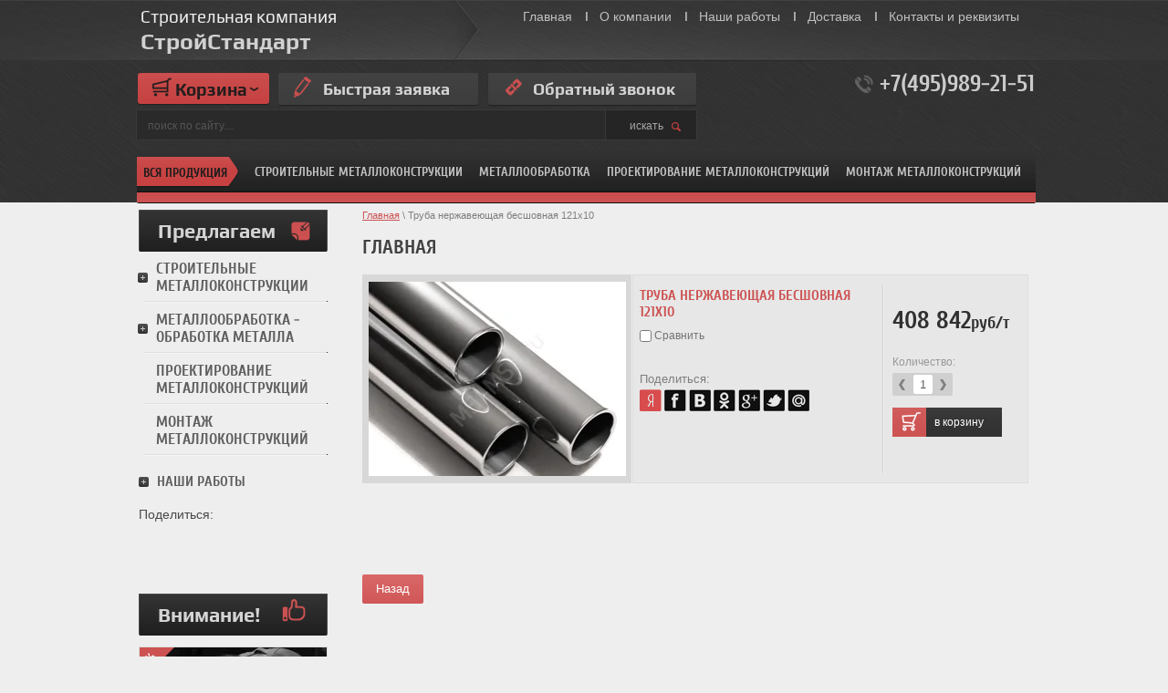

--- FILE ---
content_type: text/html; charset=utf-8
request_url: https://msi-msk.ru/magazin/product/truba-nerzhaveyuschaya-besshovnaya-121x10
body_size: 13644
content:

	<!doctype html>
<html lang="ru">
<head>
<meta charset="utf-8">
<meta name="robots" content="all"/>
<title>Труба нержавеющая бесшовная 121x10</title>
<meta name="description" content="Труба нержавеющая бесшовная 121x10">
<meta name="keywords" content="Труба (нержавеющая) нержавейка  121x10, купить Труба (нержавеющая) нержавейка  121x10, цена Труба (нержавеющая) нержавейка  121x10, производство Труба (нержавеющая) нержавейка  121x10">
<meta name="SKYPE_TOOLBAR" content="SKYPE_TOOLBAR_PARSER_COMPATIBLE">
<!---->
<link rel="stylesheet" href="/t/v1141/images/css/styles.scss.css">
<link rel="stylesheet" href="/g/css/styles_articles_tpl.css">
<meta name="yandex-verification" content="dd812605ebc1e95e" />
<meta name="google-site-verification" content="IWo5c_SXINj0RCu4Xebeh4ZvPeOJ8ZMM5YTef9C0B8Y" />

            <!-- 46b9544ffa2e5e73c3c971fe2ede35a5 -->
            <script src='/shared/s3/js/lang/ru.js'></script>
            <script src='/shared/s3/js/common.min.js'></script>
        <link rel='stylesheet' type='text/css' href='/shared/s3/css/calendar.css' /><link rel='stylesheet' type='text/css' href='/shared/highslide-4.1.13/highslide.min.css'/>
<script type='text/javascript' src='/shared/highslide-4.1.13/highslide-full.packed.js'></script>
<script type='text/javascript'>
hs.graphicsDir = '/shared/highslide-4.1.13/graphics/';
hs.outlineType = null;
hs.showCredits = false;
hs.lang={cssDirection:'ltr',loadingText:'Загрузка...',loadingTitle:'Кликните чтобы отменить',focusTitle:'Нажмите чтобы перенести вперёд',fullExpandTitle:'Увеличить',fullExpandText:'Полноэкранный',previousText:'Предыдущий',previousTitle:'Назад (стрелка влево)',nextText:'Далее',nextTitle:'Далее (стрелка вправо)',moveTitle:'Передвинуть',moveText:'Передвинуть',closeText:'Закрыть',closeTitle:'Закрыть (Esc)',resizeTitle:'Восстановить размер',playText:'Слайд-шоу',playTitle:'Слайд-шоу (пробел)',pauseText:'Пауза',pauseTitle:'Приостановить слайд-шоу (пробел)',number:'Изображение %1/%2',restoreTitle:'Нажмите чтобы посмотреть картинку, используйте мышь для перетаскивания. Используйте клавиши вперёд и назад'};</script>

<!--s3_require-->
<link rel="stylesheet" href="/g/basestyle/1.0.1/user/user.css" type="text/css"/>
<link rel="stylesheet" href="/g/basestyle/1.0.1/user/user.blue.css" type="text/css"/>
<script type="text/javascript" src="/g/basestyle/1.0.1/user/user.js" async></script>
<!--/s3_require-->


<script src="/g/libs/jquery/1.10.2/jquery.min.js"></script>
			
		
		
		
			<link rel="stylesheet" type="text/css" href="/g/shop2v2/default/css/theme.less.css">		
			<script type="text/javascript" src="/g/printme.js"></script>
		<script type="text/javascript" src="/g/shop2v2/default/js/tpl.js"></script>
		<script type="text/javascript" src="/g/shop2v2/default/js/baron.min.js"></script>
		
			<script type="text/javascript" src="/g/shop2v2/default/js/shop2.2.js"></script>
		
	<script type="text/javascript">shop2.init({"productRefs": [],"apiHash": {"getPromoProducts":"cee1b03b10b026732fd118fc95393433","getSearchMatches":"9430dd3298e5e3d214fba46761bf861d","getFolderCustomFields":"b9276f0ae994091ef7709540ba64d314","getProductListItem":"e1cb2118422ca41d9943d308af6979a7","cartAddItem":"d134dd3e4b58416eab468ca84375bdc4","cartRemoveItem":"a9382a1eb47255ea50aaa8b9ec306805","cartUpdate":"969b3e9f9a80a119744f80ea8662882d","cartRemoveCoupon":"a9733cf30d0f0d6b24fb10f9fc89eccc","cartAddCoupon":"7ed66ca8ddafa359bbb0abbe553baca1","deliveryCalc":"d0463ef90bc864f24d0b134d7743dffc","printOrder":"0b121c0ca4f001e854b27c4f0726510b","cancelOrder":"2a174394c7e24c175327dae225cd6264","cancelOrderNotify":"653777f5c7cb63b600e2b0f673b91993","repeatOrder":"dcea5ec51c25e8bf331a5c7b8debde6c","paymentMethods":"2d4210a0d8dcba62af3bf56d6eef68b9","compare":"189121089c5ace9fef866fcfdf42367e"},"hash": null,"verId": 876865,"mode": "product","step": "","uri": "/glavnaya","IMAGES_DIR": "/d/","my": {"show_sections":false,"buy_mod":true},"shop2_cart_order_payments": 1,"cf_margin_price_enabled": 0,"maps_yandex_key":"","maps_google_key":""});</script>
<style type="text/css">.product-item-thumb {width: 232px;}.product-item-thumb .product-image, .product-item-simple .product-image {height: 193px;width: 232px;}.product-item-thumb .product-amount .amount-title {width: 136px;}.product-item-thumb .product-price {width: 182px;}.shop2-product .product-side-l {width: 282px;}.shop2-product .product-image {height: 213px;width: 282px;}.shop2-product .product-thumbnails li {width: 84px;height: 84px;}</style>
<script type="text/javascript" src="/t/v1141/images/popup.menu.js"></script>
<script type="text/javascript" src="/t/v1141/images/dref_menu.js"></script>

<link rel="stylesheet" href="/t/v1141/images/css/shop.scss.css">
<script src="/t/v1141/images/js/main.js" charset="utf-8"></script>
<!--[if lt IE 10]>
<script src="/g/libs/ie9-svg-gradient/0.0.1/ie9-svg-gradient.min.js"></script>
<script src="/t/v1141/images/js/jquery.placeholder.min.js"></script>
<script src="/t/v1141/images/js/jquery.textshadow.min.js"></script>
<script src="/t/v1141/images/js/ie.js"></script>
<![endif]-->
<!--[if lt IE 9]>
<script src="/g/libs/html5shiv/html5.js"></script>
<![endif]-->

        <script type="text/javascript" src="/t/v1141/images/jquery.cycle.all.min.js"></script>

<script type="text/javascript">
$(function(){
  $('#scrollup').cycle({
    fx: 'fade', 
        speed: 1000, 
        timeout: 8000,
        prev: '.sl_left',
        next: '.sl_right',
        pager: '#nav',
        pagerAnchorBuilder: function(idx, slide) { 
              return '#nav li:eq(' + idx + ') a';
    }
  });
});
</script>

  	
    <script type="text/javascript">
      hs.align = 'center';
      hs.transitions = ['expand', 'crossfade'];
      hs.outlineType = 'rounded-white';
      hs.fadeInOut = true;
      hs.dimmingOpacity = 0.75;
  
      // Add the controlbar
      if (hs.addSlideshow) hs.addSlideshow({
          interval: 5000,
          repeat: true,
          useControls: true,
          fixedControls: 'fit',
          overlayOptions: {
              opacity: .75,
              position: 'bottom center',
              hideOnMouseOut: true
          }
      });
  	</script>  	
  	
  
<script type="text/javascript">
$(function() {
 
        var box = $('#block_fixed'); // float-fixed block
        var top = box.offset().top - parseFloat(box.css('marginTop').replace(/auto/, 0));
        $(window).scroll(function(){
            var windowpos = $(window).scrollTop();
            console.log(windowpos);
            if(windowpos < 190) {
              box.css('display', 'none');
            } else {
              box.css({
                'display': 'block',
                'top': 0,                      
                'margin-top': 0
              });
 
            }
        });

  
	$('.menu_b').popUpMenu({
		direction: 'bottom'
	});
    var flag = true;
  
  $('.zag').click(function(e){
    console.log(flag);
      
      if(flag){
      $(this).next().show();
        e.stopPropagation();
        flag = false;
      }else if(!flag){
        $(this).next().hide();
        flag = true;      
      }
    });
  
  
  $('.close_menu').click(function(){
      $(this).parents('#drop_menu').hide();
    flag = true;
  });
  $('.drop-menu').each(function() {
    $(this).click(function(e) {
      e.stopPropagation();
    });
    })
    
  $(document).click(function(){
    $('.drop-menu').each(function() {
      $(this).hide();
    })
      flag = true;
  });
})
</script>

  <script src="/t/v1141/images/js/script.js"></script>	
</head>
<body>
  <header role="banner" class="header" style="min-height:230px;">
    <div class="header-in">
        <div class="top-str"></div>
                    <nav>
                <ul class="menu-top">
                    <li><a href="/" >Главная</a></li><li><a href="/o-kompanii" >О компании</a></li><li><a href="/nashi-raboty" >Наши работы</a></li><li><a href="/dostavka" >Доставка</a></li><li><a href="/kontakty-i-rekvizity" >Контакты и реквизиты</a></li>                </ul>
            </nav>
                <div class="site-logo clear-self"><a href="http://msi-msk.ru">Строительная компания<span>СтройСтандарт </span></a></div>
        <nav class="site-search-wr">
            <form action="/search" method="get"  class="search-form" >
            <input name="search" type="text" class="search-text" onblur="this.value=this.value==''?'поиск по сайту....':this.value" onfocus="this.value=this.value=='поиск по сайту....'?'':this.value;" value="поиск по сайту...." />
            <input type="submit" class="search-button" value="искать" />
            <re-captcha data-captcha="recaptcha"
     data-name="captcha"
     data-sitekey="6LddAuIZAAAAAAuuCT_s37EF11beyoreUVbJlVZM"
     data-lang="ru"
     data-rsize="invisible"
     data-type="image"
     data-theme="light"></re-captcha></form>
        </nav>
        <div class="phone-top"><p>+7(495)989-21-51</p></div>        <div class="block-top"><p>&nbsp;</p>

<p>&nbsp;</p></div>        <a href="http://msi-msk.ru/bystraya-zayavka" class="but1"><span>Быстрая заявка</span></a>        <a href="http://msi-msk.ru/obratnyy-zvonok" class="but2"><span>Обратный звонок</span></a>        <div id="shop2-cart-preview">
	<div class="shop2-block cart-preview ">
		<div class="block-title">
			<strong>Корзина</strong>
			<span>&nbsp;</span>
		</div>
		<div class="block-body">
						<div>Ваша корзина пуста</div>
            		</div>
	</div>
</div><!-- Cart Preview -->    </div>
</header><!-- .header-->
  
  
  <div id="block_fixed">
  <header role="banner" class="header_fixed">
    <div class="header-in">

        <div class="phone-top"><p>+7(495)989-21-51</p></div>        <a href="" class="but1 buts1"><span>Быстрая заявка</span></a>        <a href="" class="but2 buts2"><span>Обратный звонок</span></a>        <div id="shop2-cart-preview">
	<div class="shop2-block cart-preview ">
		<div class="block-title">
			<strong>Корзина</strong>
			<span>&nbsp;</span>
		</div>
		<div class="block-body">
						<div>Ваша корзина пуста</div>
            		</div>
	</div>
</div><!-- Cart Preview -->                         <nav class="tm-bg tm-bg-in my_m">
                    <div class="zag">Вся продукция</div>
                       
             <ul id="drop_menu" class="drop-menu">
  
                                                                                        <li><a href="/magazin/folder/stroitelnye-metallokonstrukcii">Строительные металлоконструкции</a>
                                                                                                        <ul>
                                                                    <li><a href="/magazin/folder/metallicheskie-angary">Металлические ангары</a>
                                                                                                        </li>
                                                                                            <li><a href="/magazin/folder/sklady-metallicheskie">Склады металлические</a>
                                                                                                        </li>
                                                                                            <li><a href="/magazin/folder/stalnye-fermy">Стальные фермы</a>
                                                                                                        </li>
                                                                                            <li><a href="/magazin/folder/metallicheskie-kolonny">Металлические колонны</a>
                                                                                                        </li>
                                                                                            <li><a href="/magazin/folder/zakladnye-detali">Закладные детали</a>
                                                                                                        </li>
                                                                                            <li><a href="/magazin/folder/ograzhdenie-zabory-iz-setki-rabica">Ограждение, заборы из сетки рабица</a>
                                                                                                        </li>
                                                                                            <li><a href="/magazin/folder/svarnye-zabory-i-ogrady">Сварные заборы и ограды</a>
                                                                                                        </li>
                                                                                            <li><a href="/magazin/folder/zabory-iz-profnastila">Заборы из профнастила</a>
                                                                                                        </li>
                                                                                            <li><a href="/magazin/folder/gazonnye-ograzhdeniya-mobilnye-barery">Газонные ограждения, мобильные барьеры</a>
                                                                                                        </li>
                                                                                            <li><a href="/magazin/folder/metallicheskie-lestnicy-stalnye-ograzhdeniya">Металлические лестницы, стальные ограждения</a>
                                                                                                        </li>
                                                                                            <li><a href="/magazin/folder/metallicheskie-vorota">Металлические ворота</a>
                                                                                                        </li>
                                                                                            <li><a href="/magazin/folder/metallokonstrukcii">Металлоконструкции</a>
                                                                                                        </li>
                                                                                            <li><a href="/glavnaya/folder/shumozashchitnyye-ekrany">Шумозащитные экраны</a>
                                                                                                        </li>
                                                    </ul></li>
                                                                                            <li><a href="/magazin/folder/metalloobrabotka-obrabotka-metalla">Металлообработка - обработка металла</a>
                                                                                                        <ul>
                                                                    <li><a href="/magazin/folder/lazernaya-plazmennaya-gazovaya-rezka">Лазерная, плазменная и газовая резка</a>
                                                                                                        </li>
                                                                                            <li><a href="/magazin/folder/prodolnaya-i-poperechnaya-rezka-metalla-rubka-lista">Продольная и поперечная резка металла, рубка листа</a>
                                                                                                        </li>
                                                                                            <li><a href="/magazin/folder/elektrodugovaya-svarka">Электродуговая сварка</a>
                                                                                                        </li>
                                                                                            <li><a href="/magazin/folder/goryachee-cinkovanie">Горячее цинкование</a>
                                                                                                        </li>
                                                                                            <li><a href="/magazin/folder/gibka-metalla">Гибка металла</a>
                                                                                                        </li>
                                                    </ul></li>
                                                                                            <li><a href="/glavnaya/folder/proyektirovaniye-metallokonstruktsiy">Проектирование металлоконструкций</a>
                                                                                                        </li>
                                                                                            <li><a href="/glavnaya/folder/montazh-metallokonstruktsiy">Монтаж металлоконструкций</a>
                                                         </li></ul>
              
  
<ul id="menu_b" class="menu_b" >
                <li><a href="/magazin/folder/stroitelnye-metallokonstrukcii">Строительные металлоконструкции</a>
                                <ul>
                    <li><a href="/magazin/folder/metallicheskie-angary">Металлические ангары</a>
                                </li>
                                <li><a href="/magazin/folder/sklady-metallicheskie">Склады металлические</a>
                                </li>
                                <li><a href="/magazin/folder/stalnye-fermy">Стальные фермы</a>
                                </li>
                                <li><a href="/magazin/folder/metallicheskie-kolonny">Металлические колонны</a>
                                </li>
                                <li><a href="/magazin/folder/zakladnye-detali">Закладные детали</a>
                                </li>
                                <li><a href="/magazin/folder/ograzhdenie-zabory-iz-setki-rabica">Ограждение, заборы из сетки рабица</a>
                                </li>
                                <li><a href="/magazin/folder/svarnye-zabory-i-ogrady">Сварные заборы и ограды</a>
                                </li>
                                <li><a href="/magazin/folder/zabory-iz-profnastila">Заборы из профнастила</a>
                                </li>
                                <li><a href="/magazin/folder/gazonnye-ograzhdeniya-mobilnye-barery">Газонные ограждения, мобильные барьеры</a>
                                </li>
                                <li><a href="/magazin/folder/metallicheskie-lestnicy-stalnye-ograzhdeniya">Металлические лестницы, стальные ограждения</a>
                                </li>
                                <li><a href="/magazin/folder/metallicheskie-vorota">Металлические ворота</a>
                                </li>
                                <li><a href="/magazin/folder/metallokonstrukcii">Металлоконструкции</a>
                                </li>
                                <li><a href="/glavnaya/folder/shumozashchitnyye-ekrany">Шумозащитные экраны</a>
                                </li>
                            </ul></li>
                                <li><a href="/magazin/folder/metalloobrabotka-obrabotka-metalla">Металлообработка</a>
                                <ul>
                    <li><a href="/magazin/folder/lazernaya-plazmennaya-gazovaya-rezka">Лазерная, плазменная и газовая резка</a>
                                </li>
                                <li><a href="/magazin/folder/prodolnaya-i-poperechnaya-rezka-metalla-rubka-lista">Продольная и поперечная резка металла, рубка листа</a>
                                </li>
                                <li><a href="/magazin/folder/elektrodugovaya-svarka">Электродуговая сварка</a>
                                </li>
                                <li><a href="/magazin/folder/goryachee-cinkovanie">Горячее цинкование</a>
                                </li>
                                <li><a href="/magazin/folder/gibka-metalla">Гибка металла</a>
                                </li>
                            </ul></li>
                                <li><a href="/glavnaya/folder/proyektirovaniye-metallokonstruktsiy">Проектирование металлоконструкций</a>
                                </li>
                                <li><a href="/glavnaya/folder/montazh-metallokonstruktsiy">Монтаж металлоконструкций</a>
         </li></ul>
                     <div class="line-f"></div>
                </nav>
                </div>
    <link href="/t/v1141/images/stylesseo.css" rel="stylesheet" type="text/css" /> 
</header><!-- .header-->
  </div>
  
  
  
  
                 <nav class="tm-bg " style="top:162px;">
                    <div class="zag">Вся продукция</div>
                       
             <ul id="drop_menu" class="drop-menu">
  
                                                                                        <li><a href="/magazin/folder/stroitelnye-metallokonstrukcii">Строительные металлоконструкции</a>
                                                                                                        <ul>
                                                                    <li><a href="/magazin/folder/metallicheskie-angary">Металлические ангары</a>
                                                                                                        </li>
                                                                                            <li><a href="/magazin/folder/sklady-metallicheskie">Склады металлические</a>
                                                                                                        </li>
                                                                                            <li><a href="/magazin/folder/stalnye-fermy">Стальные фермы</a>
                                                                                                        </li>
                                                                                            <li><a href="/magazin/folder/metallicheskie-kolonny">Металлические колонны</a>
                                                                                                        </li>
                                                                                            <li><a href="/magazin/folder/zakladnye-detali">Закладные детали</a>
                                                                                                        </li>
                                                                                            <li><a href="/magazin/folder/ograzhdenie-zabory-iz-setki-rabica">Ограждение, заборы из сетки рабица</a>
                                                                                                        </li>
                                                                                            <li><a href="/magazin/folder/svarnye-zabory-i-ogrady">Сварные заборы и ограды</a>
                                                                                                        </li>
                                                                                            <li><a href="/magazin/folder/zabory-iz-profnastila">Заборы из профнастила</a>
                                                                                                        </li>
                                                                                            <li><a href="/magazin/folder/gazonnye-ograzhdeniya-mobilnye-barery">Газонные ограждения, мобильные барьеры</a>
                                                                                                        </li>
                                                                                            <li><a href="/magazin/folder/metallicheskie-lestnicy-stalnye-ograzhdeniya">Металлические лестницы, стальные ограждения</a>
                                                                                                        </li>
                                                                                            <li><a href="/magazin/folder/metallicheskie-vorota">Металлические ворота</a>
                                                                                                        </li>
                                                                                            <li><a href="/magazin/folder/metallokonstrukcii">Металлоконструкции</a>
                                                                                                        </li>
                                                                                            <li><a href="/glavnaya/folder/shumozashchitnyye-ekrany">Шумозащитные экраны</a>
                                                                                                        </li>
                                                    </ul></li>
                                                                                            <li><a href="/magazin/folder/metalloobrabotka-obrabotka-metalla">Металлообработка - обработка металла</a>
                                                                                                        <ul>
                                                                    <li><a href="/magazin/folder/lazernaya-plazmennaya-gazovaya-rezka">Лазерная, плазменная и газовая резка</a>
                                                                                                        </li>
                                                                                            <li><a href="/magazin/folder/prodolnaya-i-poperechnaya-rezka-metalla-rubka-lista">Продольная и поперечная резка металла, рубка листа</a>
                                                                                                        </li>
                                                                                            <li><a href="/magazin/folder/elektrodugovaya-svarka">Электродуговая сварка</a>
                                                                                                        </li>
                                                                                            <li><a href="/magazin/folder/goryachee-cinkovanie">Горячее цинкование</a>
                                                                                                        </li>
                                                                                            <li><a href="/magazin/folder/gibka-metalla">Гибка металла</a>
                                                                                                        </li>
                                                    </ul></li>
                                                                                            <li><a href="/glavnaya/folder/proyektirovaniye-metallokonstruktsiy">Проектирование металлоконструкций</a>
                                                                                                        </li>
                                                                                            <li><a href="/glavnaya/folder/montazh-metallokonstruktsiy">Монтаж металлоконструкций</a>
                                                         </li></ul>
              
  
<ul id="menu_b" class="menu_b" >
                <li><a href="/magazin/folder/stroitelnye-metallokonstrukcii">Строительные металлоконструкции</a>
                                <ul>
                    <li><a href="/magazin/folder/metallicheskie-angary">Металлические ангары</a>
                                </li>
                                <li><a href="/magazin/folder/sklady-metallicheskie">Склады металлические</a>
                                </li>
                                <li><a href="/magazin/folder/stalnye-fermy">Стальные фермы</a>
                                </li>
                                <li><a href="/magazin/folder/metallicheskie-kolonny">Металлические колонны</a>
                                </li>
                                <li><a href="/magazin/folder/zakladnye-detali">Закладные детали</a>
                                </li>
                                <li><a href="/magazin/folder/ograzhdenie-zabory-iz-setki-rabica">Ограждение, заборы из сетки рабица</a>
                                </li>
                                <li><a href="/magazin/folder/svarnye-zabory-i-ogrady">Сварные заборы и ограды</a>
                                </li>
                                <li><a href="/magazin/folder/zabory-iz-profnastila">Заборы из профнастила</a>
                                </li>
                                <li><a href="/magazin/folder/gazonnye-ograzhdeniya-mobilnye-barery">Газонные ограждения, мобильные барьеры</a>
                                </li>
                                <li><a href="/magazin/folder/metallicheskie-lestnicy-stalnye-ograzhdeniya">Металлические лестницы, стальные ограждения</a>
                                </li>
                                <li><a href="/magazin/folder/metallicheskie-vorota">Металлические ворота</a>
                                </li>
                                <li><a href="/magazin/folder/metallokonstrukcii">Металлоконструкции</a>
                                </li>
                                <li><a href="/glavnaya/folder/shumozashchitnyye-ekrany">Шумозащитные экраны</a>
                                </li>
                            </ul></li>
                                <li><a href="/magazin/folder/metalloobrabotka-obrabotka-metalla">Металлообработка</a>
                                <ul>
                    <li><a href="/magazin/folder/lazernaya-plazmennaya-gazovaya-rezka">Лазерная, плазменная и газовая резка</a>
                                </li>
                                <li><a href="/magazin/folder/prodolnaya-i-poperechnaya-rezka-metalla-rubka-lista">Продольная и поперечная резка металла, рубка листа</a>
                                </li>
                                <li><a href="/magazin/folder/elektrodugovaya-svarka">Электродуговая сварка</a>
                                </li>
                                <li><a href="/magazin/folder/goryachee-cinkovanie">Горячее цинкование</a>
                                </li>
                                <li><a href="/magazin/folder/gibka-metalla">Гибка металла</a>
                                </li>
                            </ul></li>
                                <li><a href="/glavnaya/folder/proyektirovaniye-metallokonstruktsiy">Проектирование металлоконструкций</a>
                                </li>
                                <li><a href="/glavnaya/folder/montazh-metallokonstruktsiy">Монтаж металлоконструкций</a>
         </li></ul>
                     <div class="line-f"></div>
                </nav>
             

<div class="site-wrapper">
    <div class="content-wrapper clear-self">
        <aside role="complementary" class="sidebar left">
                            <nav>
                    <div class="folder-name"><span>Предлагаем</span></div>
                                  <ul class="tree-first-menu">
                            <li><a href="/magazin/folder/stroitelnye-metallokonstrukcii" class="has">Строительные металлоконструкции<ins></ins></a>
                                                        <ul>
                                    	<li class="  noul"><a href="/magazin/folder/metallicheskie-angary" >Металлические ангары</a>
                                                        </li>
                                                    	<li class="  noul"><a href="/magazin/folder/sklady-metallicheskie" >Склады металлические</a>
                                                        </li>
                                                    	<li class="  noul"><a href="/magazin/folder/stalnye-fermy" >Стальные фермы</a>
                                                        </li>
                                                    	<li class="  noul"><a href="/magazin/folder/metallicheskie-kolonny" >Металлические колонны</a>
                                                        </li>
                                                    	<li class="  noul"><a href="/magazin/folder/zakladnye-detali" >Закладные детали</a>
                                                        </li>
                                                    	<li class="  noul"><a href="/magazin/folder/ograzhdenie-zabory-iz-setki-rabica" >Ограждение, заборы из сетки рабица</a>
                                                        </li>
                                                    	<li class="  noul"><a href="/magazin/folder/svarnye-zabory-i-ogrady" >Сварные заборы и ограды</a>
                                                        </li>
                                                    	<li class="  noul"><a href="/magazin/folder/zabory-iz-profnastila" >Заборы из профнастила</a>
                                                        </li>
                                                    	<li class="  noul"><a href="/magazin/folder/gazonnye-ograzhdeniya-mobilnye-barery" >Газонные ограждения, мобильные барьеры</a>
                                                        </li>
                                                    	<li class="  noul"><a href="/magazin/folder/metallicheskie-lestnicy-stalnye-ograzhdeniya" >Металлические лестницы, стальные ограждения</a>
                                                        </li>
                                                    	<li class="  noul"><a href="/magazin/folder/metallicheskie-vorota" >Металлические ворота</a>
                                                        </li>
                                                    	<li class="  noul"><a href="/magazin/folder/metallokonstrukcii" >Металлоконструкции</a>
                                                        </li>
                                                    	<li class="  noul"><a href="/glavnaya/folder/shumozashchitnyye-ekrany" >Шумозащитные экраны</a>
                                                        </li>
                                    </ul></li>
                                                        <li><a href="/magazin/folder/metalloobrabotka-obrabotka-metalla" class="has">Металлообработка - обработка металла<ins></ins></a>
                                                        <ul>
                                    	<li class="  noul"><a href="/magazin/folder/lazernaya-plazmennaya-gazovaya-rezka" >Лазерная, плазменная и газовая резка</a>
                                                        </li>
                                                    	<li class="  noul"><a href="/magazin/folder/prodolnaya-i-poperechnaya-rezka-metalla-rubka-lista" >Продольная и поперечная резка металла, рубка листа</a>
                                                        </li>
                                                    	<li class="  noul"><a href="/magazin/folder/elektrodugovaya-svarka" >Электродуговая сварка</a>
                                                        </li>
                                                    	<li class="  noul"><a href="/magazin/folder/goryachee-cinkovanie" >Горячее цинкование</a>
                                                        </li>
                                                    	<li class="  noul"><a href="/magazin/folder/gibka-metalla" >Гибка металла</a>
                                                        </li>
                                    </ul></li>
                                                        <li><a href="/glavnaya/folder/proyektirovaniye-metallokonstruktsiy" >Проектирование металлоконструкций</a>
                                                        </li>
                                                        <li><a href="/glavnaya/folder/montazh-metallokonstruktsiy" >Монтаж металлоконструкций</a>
                         </li></ul>
                     </nav>
                        <a href="/nashi-raboty" class="left-b">Наши работы</a>                            <article>
                    <div class="lblock-tit">Поделиться:</div> 
                    <div class="lblock-note"><script type="text/javascript">// <![CDATA[
(function() {
  if (window.pluso)if (typeof window.pluso.start == "function") return;
  if (window.ifpluso==undefined) { window.ifpluso = 1;
    var d = document, s = d.createElement('script'), g = 'getElementsByTagName';
    s.type = 'text/javascript'; s.charset='UTF-8'; s.async = true;
    s.src = ('https:' == window.location.protocol ? 'https' : 'http')  + '://share.pluso.ru/pluso-like.js';
    var h=d[g]('body')[0];
    h.appendChild(s);
  }})();
// ]]></script>
<div class="pluso" data-description="Нами построены следующие объекты: здание гипермаркета &laquo;Ашан&raquo; на Профсоюзной улице, Первый корпус делового центра Москва-Сити, элитный жилой комплекс &laquo;Барклай&raquo; на Щукинской, Жилой Комплекс бизнес-класса на пересечении Ленинского ​проспекта и улицы Гарибальди, Автоцентр &laquo;Ауди&raquo; на Варшавке, Офисное здание на Петровке, 1,3,4,5 корпуса жилого комплекса &laquo;Центральный&raquo; в Лобне, Офисное здание на проспекте Серпа и Молота, Жилой комплекс &quot;La Defance&quot; премиум класса на Фрунзенской &ndash; и это далеко не полный перечень." data-title="Производство металлоконструкций и оптовые поставки металлопроката" data-url="http://msi-msk.ru/" data-background="transparent" data-options="medium,square,line,horizontal,nocounter,theme=05" data-services="vkontakte,odnoklassniki,facebook,twitter,moimir"></div>
<p>&nbsp;</p></div>
                </article>
                       
                        <div class="title-tov"><span>Внимание!</span></div>
            <div class="block-tov">
                <div class="bl-pic">
                                            <a href="http://msi-msk.ru/bystraya-zayavka"><img src="/t/v1141/images/spacer.gif" width="205" height="193" style="background:url(/thumb/2/ac2v3kXHdEN9gAPSqWkFsg/r193/d/%D0%91%D0%B0%D0%BB%D0%BA%D0%B0.jpg) 50% 50% no-repeat;" alt=""></a>
                                         <div class="skidka"></div>                </div>
                <div class="title-t">Акция! Пришлите предложение конкурентов и получите скидку!</div>
                <div class="block-price">
                    <span class="old-p"><span class="old-line"></span>20000<span class="old-in">р</span></span>                    <span class="new-p">17990</span>                    <span class="new-p-in">руб/тонну</span>                    <div class="more-block"><a href="http://msi-msk.ru/bystraya-zayavka">подробнее</a></div>
                </div>
            </div>
                       
        </aside> <!-- .sidebar-left -->
        <main role="main" class="main">
            <div class="content content-in">
                <div class="content-inner">
                    
<div class="site-path" data-url="/"><a href="/">Главная</a> \ Труба нержавеющая бесшовная 121x10</div>                    <h1>Главная</h1>
                 
	
	
	
		
							
			
							
			
							
			
		
					

	
					
	
	
												<div class="shop2-product-article"><span>Артикул:</span> 2635</div>
	
						
<form 
	method="post" 
	action="/glavnaya?mode=cart&amp;action=add" 
	accept-charset="utf-8"
	class="shop2-product">

	<input type="hidden" name="kind_id" value="1602343621"/>
	<input type="hidden" name="product_id" value="1347133421"/>
	<input type="hidden" name="meta" value='null'/>

	<div class="product-side-l">
		
		<div class="product-image">
						<a href="/d/truba-nergaveiko.jpg">
				<img src="/thumb/2/Z2MLayA_K6NAYNwIkNbVEA/282c213/d/truba-nergaveiko.jpg" alt="Труба нержавеющая бесшовная 121x10" title="Труба нержавеющая бесшовная 121x10" />
			</a>
			<div class="verticalMiddle"></div>
								</div>
		
			</div>
	<div class="product-side-r">
               <div class="tov-lin"></div>
		<div class="p-name">Труба нержавеющая бесшовная 121x10
			<div class="product-compare">
			<label>
				<input type="checkbox" value="1602343621" autocomplete="off" />
				Сравнить
			</label>
		</div>
		
</div>
                
					<div class="form-add">
<div class="product-r clear-self">
				<div class="product-price">
						
					  
  
  
  
  
  
  
  
  
  
  
  
  
  
  
  
        
  
  
  
  
  
  



	<div class="price-current">
		<strong>408&nbsp;842</strong>руб/т			</div>
				</div>
				
				
	<div class="product-amount">
					<div class="amount-title">Количество:</div>
							<div class="shop2-product-amount">
				<button type="button" class="amount-minus">&#8722;</button><input type="text" name="amount" maxlength="4" value="1" /><button type="button" class="amount-plus">&#43;</button>
			</div>
			</div>

				
				
			<button class="shop2-product-btn type-3 buy" type="submit">
			<span>в корзину</span>
		</button>
	

<input type="hidden" value="Труба нержавеющая бесшовная 121x10" name="product_name" />
<input type="hidden" value="http://msi-msk.ru/magazin/product/truba-nerzhaveyuschaya-besshovnaya-121x10" name="product_link" /></div>
<div class="product-details">

			
 
		
	

							<div class="yashare">
					<script type="text/javascript" src="http://yandex.st/share/share.js" charset="utf-8"></script>
					
					<style type="text/css">
						div.yashare span.b-share a.b-share__handle img,
						div.yashare span.b-share a.b-share__handle span {
							background-image: url("http://yandex.st/share/static/b-share-icon.png");
						}
					</style>
					
					<span class="yashare-header">поделиться</span>
					<div class="yashare-auto-init" data-yashareL10n="ru" data-yashareType="none" data-yashareQuickServices="vkontakte,facebook,twitter,odnoklassniki,moimir,gplus" data-yashareImage="http://msi-msk.ru/d/truba-nergaveiko.jpg"></div>
				</div>
			                                <div class="lblock-tit-prod">Поделиться:</div> 
                    <div class="lblock-note-prod"><p><img alt="yan" src="/thumb/2/GjQyPz863djDP-5o8jRG1A/r/d/yan.png" style="border-width: 0;" title="" />&nbsp;<img alt="fb" src="/thumb/2/0cZjSODo5IAVU_XqW_xJiA/r/d/fb.png" style="border-width: 0;" title="" />&nbsp;<img alt="vk" src="/thumb/2/-f_mYzAUeuCIriTpkDc75w/r/d/vk.png" style="border-width: 0;" title="" />&nbsp;<img alt="ok" src="/thumb/2/aTCvGS8-L0N6Idi6kDZu4Q/r/d/ok.png" style="border-width: 0;" title="" />&nbsp;<img alt="go" src="/thumb/2/ZjcLpFbuiZyPbBIjPwPMNQ/r/d/go.png" style="border-width: 0;" title="" />&nbsp;<img alt="tw" src="/thumb/2/Lzofz2SrWOrttqhQyM_RYA/r/d/tw.png" style="border-width: 0;" title="" />&nbsp;<img alt="mail" src="/thumb/2/SoKXZp-Mgjc6XrkkZNuqXg/r/d/mail.png" style="border-width: 0;" title="" /></p></div>
            			<div class="shop2-clear-container"></div>
		</div>
			</div>
			
		

		
	</div>
	<div class="shop2-clear-container"></div>
<re-captcha data-captcha="recaptcha"
     data-name="captcha"
     data-sitekey="6LddAuIZAAAAAAuuCT_s37EF11beyoreUVbJlVZM"
     data-lang="ru"
     data-rsize="invisible"
     data-type="image"
     data-theme="light"></re-captcha></form><!-- Product -->

	



	<div class="shop2-product-data">
		
					<div class="shop2-product-tags">
				<span>теги:</span>
				<div>
											<a href="/glavnaya/tag/%D0%A2%D1%80%D1%83%D0%B1%D0%B0+%D0%BD%D0%B5%D1%80%D0%B6%D0%B0%D0%B2%D0%B5%D1%8E%D1%89%D0%B0%D1%8F+%D0%B1%D0%B5%D1%81%D1%88%D0%BE%D0%B2%D0%BD%D0%B0%D1%8F+121x10">Труба нержавеющая бесшовная 121x10</a>									</div>
			</div>
				<div class="shop2-clear-container"></div>
	</div>

	


		<p><a href="javascript:shop2.back()" class="shop2-btn shop2-btn-back">Назад</a></p>

	


	
	</div> <!-- .content-inner -->
            </div> <!-- .content -->
        </main> <!-- .main -->
    </div> <!-- .content-wrapper -->
</div> <!-- .site-wrapper -->
    <div class="bmenu">
        <ul class="menu-bottom">
            <li><a href="/" >Главная</a></li><li><a href="/o-kompanii" >О компании</a></li><li><a href="/nashi-raboty" >Наши работы</a></li><li><a href="/dostavka" >Доставка</a></li><li><a href="/kontakty-i-rekvizity" >Контакты и реквизиты</a></li>        </ul>
    </div>
  
    <div class="site-news">
        <div class="news">
            <div class="news-name"><span>Новости</span></div>
            <ul class="news-wrap">
                                                <li class="news3">
                <article class="news-body clear-self">
                <time class="news-date" datetime="2015-03-23 00:25:00"><span>23</span> / 03 / 2015</time>
                <div class="news-title"><a href="/news/news_post/rabota-polnym-khodom">Работа полным ходом! Котельная в г. Новочеркасск!</a></div>
                                <div class="news-note"><p><a href="/thumb/2/8q5-FodBxM4DYArhwlfinw/580r450/d/%D0%9C%D0%B5%D1%82%D0%B0%D0%BB%D0%BB%D0%BE%D0%BA%D0%BE%D0%BD%D1%81%D1%82%D1%80%D1%83%D0%BA%D1%86%D0%B8%D0%B8_%D0%B4%D0%BB%D1%8F_%D0%BA%D0%BE%D1%82%D0%B5%D0%BB%D1%8C%D0%BD%D0%BE%D0%B9_%D0%9D%D0%BE%D0%B2%D0%BE%D1%87%D0%B5%D1%80%D0%BA%D0%B0%D1%81%D1%81%D0%BA_%2819%29.jpg" class="highslide" onclick="return hs.expand(this)"><img alt="Металлоконструкции для котельной Новочеркасск (19)" height="90" src="/thumb/2/u7Yg7r-qjWCaIS_hNwS_Hg/90r90/d/%D0%9C%D0%B5%D1%82%D0%B0%D0%BB%D0%BB%D0%BE%D0%BA%D0%BE%D0%BD%D1%81%D1%82%D1%80%D1%83%D0%BA%D1%86%D0%B8%D0%B8_%D0%B4%D0%BB%D1%8F_%D0%BA%D0%BE%D1%82%D0%B5%D0%BB%D1%8C%D0%BD%D0%BE%D0%B9_%D0%9D%D0%BE%D0%B2%D0%BE%D1%87%D0%B5%D1%80%D0%BA%D0%B0%D1%81%D1%81%D0%BA_%2819%29.jpg" style="border-width: 0;" width="68" /></a>&nbsp;<a href="/thumb/2/ulV3_BQWx3DmC8DKjfqoWw/580r450/d/%D0%9C%D0%B5%D1%82%D0%B0%D0%BB%D0%BB%D0%BE%D0%BA%D0%BE%D0%BD%D1%81%D1%82%D1%80%D1%83%D0%BA%D1%86%D0%B8%D0%B8_%D0%B4%D0%BB%D1%8F_%D0%BA%D0%BE%D1%82%D0%B5%D0%BB%D1%8C%D0%BD%D0%BE%D0%B9_%D0%9D%D0%BE%D0%B2%D0%BE%D1%87%D0%B5%D1%80%D0%BA%D0%B0%D1%81%D1%81%D0%BA_%2824%29.jpg" class="highslide" onclick="return hs.expand(this)"><img alt="Металлоконструкции для котельной Новочеркасск (24)" height="90" src="/thumb/2/KXSowoU04V6m-LsxithpTw/90r90/d/%D0%9C%D0%B5%D1%82%D0%B0%D0%BB%D0%BB%D0%BE%D0%BA%D0%BE%D0%BD%D1%81%D1%82%D1%80%D1%83%D0%BA%D1%86%D0%B8%D0%B8_%D0%B4%D0%BB%D1%8F_%D0%BA%D0%BE%D1%82%D0%B5%D0%BB%D1%8C%D0%BD%D0%BE%D0%B9_%D0%9D%D0%BE%D0%B2%D0%BE%D1%87%D0%B5%D1%80%D0%BA%D0%B0%D1%81%D1%81%D0%BA_%2824%29.jpg" style="border-width: 0;" width="68" /></a>&nbsp;<a href="/thumb/2/FuC43gSDbov9Brc52Wu0cA/580r450/d/%D0%9C%D0%B5%D1%82%D0%B0%D0%BB%D0%BB%D0%BE%D0%BA%D0%BE%D0%BD%D1%81%D1%82%D1%80%D1%83%D0%BA%D1%86%D0%B8%D0%B8_%D0%B4%D0%BB%D1%8F_%D0%BA%D0%BE%D1%82%D0%B5%D0%BB%D1%8C%D0%BD%D0%BE%D0%B9_%D0%9D%D0%BE%D0%B2%D0%BE%D1%87%D0%B5%D1%80%D0%BA%D0%B0%D1%81%D1%81%D0%BA_%286%29.jpg" class="highslide" onclick="return hs.expand(this)"><img alt="Металлоконструкции для котельной Новочеркасск (6)" height="90" src="/thumb/2/CZ__KCDPHMf82NoUbdF3tw/90r90/d/%D0%9C%D0%B5%D1%82%D0%B0%D0%BB%D0%BB%D0%BE%D0%BA%D0%BE%D0%BD%D1%81%D1%82%D1%80%D1%83%D0%BA%D1%86%D0%B8%D0%B8_%D0%B4%D0%BB%D1%8F_%D0%BA%D0%BE%D1%82%D0%B5%D0%BB%D1%8C%D0%BD%D0%BE%D0%B9_%D0%9D%D0%BE%D0%B2%D0%BE%D1%87%D0%B5%D1%80%D0%BA%D0%B0%D1%81%D1%81%D0%BA_%286%29.jpg" style="border-width: 0;" width="68" /></a></p></div>
                </article>
                </li>
                                                                <li class="news3">
                <article class="news-body clear-self">
                <time class="news-date" datetime="2015-02-16 22:40:00"><span>16</span> / 02 / 2015</time>
                <div class="news-title"><a href="/news/news_post/metallicheskiye-fermy-nadezhnost-i-kachestvo">Металлические фермы, надежность и качество!</a></div>
                                <div class="news-note"><p><a href="/thumb/2/Za3c2WZyJfa34hBKU2hRkw/580r450/d/%D0%A4%D0%B5%D1%80%D0%BC%D1%8B-5.jpg" class="highslide" onclick="return hs.expand(this)"><img alt="Фермы-5" height="68" src="/thumb/2/7eHkHqgGlATOGeRqb6MXNA/90r90/d/%D0%A4%D0%B5%D1%80%D0%BC%D1%8B-5.jpg" style="border-width: 0;" width="90" /></a>&nbsp;<a href="/thumb/2/VXdOcoHF8ZxWiqAuDecLxQ/580r450/d/%D0%A4%D0%B5%D1%80%D0%BC%D1%8B-3.jpg" class="highslide" onclick="return hs.expand(this)"><img alt="Фермы-3" height="68" src="/thumb/2/EJi-1q3hMkKvxyN-PdPLPg/90r90/d/%D0%A4%D0%B5%D1%80%D0%BC%D1%8B-3.jpg" style="border-width: 0;" width="90" /></a>&nbsp;<a href="/thumb/2/zORqd2jn03peyN8-OV37vQ/580r450/d/%D0%A4%D0%B5%D1%80%D0%BC%D1%8B-4.jpg" class="highslide" onclick="return hs.expand(this)"><img alt="Фермы-4" height="68" src="/thumb/2/k_wHCnOnZIZ99CchMiXllg/90r90/d/%D0%A4%D0%B5%D1%80%D0%BC%D1%8B-4.jpg" style="border-width: 0;" width="90" /></a></p></div>
                </article>
                </li>
                                                                <li class="news3">
                <article class="news-body clear-self">
                <time class="news-date" datetime="2015-02-16 22:35:00"><span>16</span> / 02 / 2015</time>
                <div class="news-title"><a href="/news/news_post/novyye-raboty-na-radost-zakazchikam">Новые работы на радость заказчикам!</a></div>
                                <div class="news-note"><p><a href="/thumb/2/bBEu3TiuNxkPkX7s-ylSOA/580r450/d/%D0%A0%D0%B5%D0%BA%D0%BB%D0%B0%D0%BC%D0%BD%D1%8B%D0%B5_%D0%BA%D0%BE%D0%BD%D1%81%D1%82%D1%80%D1%83%D0%BA%D1%86%D0%B8%D0%B8-1.jpg" class="highslide" onclick="return hs.expand(this)"><img alt="Рекламные конструкции-1" height="90" src="/thumb/2/mgbcR7oM6hadyyfNvUj7jA/90r90/d/%D0%A0%D0%B5%D0%BA%D0%BB%D0%B0%D0%BC%D0%BD%D1%8B%D0%B5_%D0%BA%D0%BE%D0%BD%D1%81%D1%82%D1%80%D1%83%D0%BA%D1%86%D0%B8%D0%B8-1.jpg" style="border-width: 0;" width="68" /></a>&nbsp;<a href="/thumb/2/6WkhbFk56TJEXQWtT_MmAA/580r450/d/%D0%A0%D0%B5%D0%BA%D0%BB%D0%B0%D0%BC%D0%BD%D1%8B%D0%B5_%D0%BA%D0%BE%D0%BD%D1%81%D1%82%D1%80%D1%83%D0%BA%D1%86%D0%B8%D0%B8-2.jpg" class="highslide" onclick="return hs.expand(this)"><img alt="Рекламные конструкции-2" height="90" src="/thumb/2/btVtP-fi5DI9eytcdaipQg/90r90/d/%D0%A0%D0%B5%D0%BA%D0%BB%D0%B0%D0%BC%D0%BD%D1%8B%D0%B5_%D0%BA%D0%BE%D0%BD%D1%81%D1%82%D1%80%D1%83%D0%BA%D1%86%D0%B8%D0%B8-2.jpg" style="border-width: 0;" width="68" /></a>&nbsp;<a href="/thumb/2/rGJstVTTRjE8x7OIli-ZLQ/580r450/d/%D0%A0%D0%B5%D0%BA%D0%BB%D0%B0%D0%BC%D0%BD%D1%8B%D0%B5_%D0%BA%D0%BE%D0%BD%D1%81%D1%82%D1%80%D1%83%D0%BA%D1%86%D0%B8%D0%B8-4.jpg" class="highslide" onclick="return hs.expand(this)"><img alt="Рекламные конструкции-4" height="90" src="/thumb/2/JWJQ6NIdnUFWR2S_aL7GDQ/90r90/d/%D0%A0%D0%B5%D0%BA%D0%BB%D0%B0%D0%BC%D0%BD%D1%8B%D0%B5_%D0%BA%D0%BE%D0%BD%D1%81%D1%82%D1%80%D1%83%D0%BA%D1%86%D0%B8%D0%B8-4.jpg" style="border-width: 0;" width="68" /></a></p></div>
                </article>
                </li>
                                                                                                 
            </ul>
            <div class="clear"></div>
        </div>
    </div>







<footer role="contentinfo" class="footer">
    <div class="footer-in">
        <div class="left-bl">
            <div class="phone-bot"><p>+7 (495) 989-21-51</p></div>            <div class="block-bot"><p>Производство<br /> металлоконструкций и оптовые<br /> поставки металлопроката</p></div>            <div class="site-counters"><!--noindex--><!-- Yandex.Metrika informer -->
<a href="https://metrika.yandex.ru/stat/?id=27511656&amp;from=informer"
target="_blank" rel="nofollow"><img src="//bs.yandex.ru/informer/27511656/3_0_DBDBDBFF_BBBBBBFF_0_pageviews"
style="width:88px; height:31px; border:0;" alt="Яндекс.Метрика" title="Яндекс.Метрика: данные за сегодня (просмотры, визиты и уникальные посетители)" onclick="try{Ya.Metrika.informer({i:this,id:27511656,lang:'ru'});return false}catch(e){}"/></a>
<!-- /Yandex.Metrika informer -->

<!-- Yandex.Metrika counter -->
<script type="text/javascript">
(function (d, w, c) {
    (w[c] = w[c] || []).push(function() {
        try {
            w.yaCounter27511656 = new Ya.Metrika({id:27511656,
                    webvisor:true,
                    clickmap:true,
                    trackLinks:true,
                    accurateTrackBounce:true});
        } catch(e) { }
    });

    var n = d.getElementsByTagName("script")[0],
        s = d.createElement("script"),
        f = function () { n.parentNode.insertBefore(s, n); };
    s.type = "text/javascript";
    s.async = true;
    s.src = (d.location.protocol == "https:" ? "https:" : "http:") + "//mc.yandex.ru/metrika/watch.js";

    if (w.opera == "[object Opera]") {
        d.addEventListener("DOMContentLoaded", f, false);
    } else { f(); }
})(document, window, "yandex_metrika_callbacks");
</script>
<noscript><div><img src="//mc.yandex.ru/watch/27511656" style="position:absolute; left:-9999px;" alt="" /></div></noscript>
<!-- /Yandex.Metrika counter -->



<!--LiveInternet counter--><script type="text/javascript"><!--
document.write("<a href='//www.liveinternet.ru/click' "+
"target=_blank><img src='//counter.yadro.ru/hit?t15.3;r"+
escape(top.document.referrer)+((typeof(screen)=="undefined")?"":
";s"+screen.width+"*"+screen.height+"*"+(screen.colorDepth?
screen.colorDepth:screen.pixelDepth))+";u"+escape(document.URL)+
";h"+escape(document.title.substring(0,80))+";"+Math.random()+
"' alt='' title='LiveInternet: показано число просмотров за 24"+
" часа, посетителей за 24 часа и за сегодня' "+
"border='0' width='88' height='31'><\/a>")
//--></script><!--/LiveInternet-->
<script async="async" src="https://w.uptolike.com/widgets/v1/zp.js?pid=1338827" type="text/javascript"></script>
<!--__INFO2026-01-25 00:57:37INFO__-->
<!--/noindex--></div>
        </div>
        <div class="site-copyright">                                                <p>&nbsp;2014 - 2026&nbsp;Строительная компания СтройСтандарт</p><!--noindex--><spap class="copy-s"><span style='font-size:14px;' class='copyright'><!--noindex--><span style="text-decoration:underline; cursor: pointer;" onclick="javascript:window.open('https://megagr'+'oup.ru/?utm_referrer='+location.hostname)" class="copyright"><img src="/g/mlogo/25x25/grey/dark.png" alt="Создание сайтов - Мегагрупп.ру" style="vertical-align: middle;"> Создание сайтов</span> — Мегагрупп.ру<!--/noindex--></span></spap><!--/noindex-->
        </div>
        <div class="bot-name">Строительная компания<span>СтройСтандарт </span></div>
    </div>
</footer><!-- .footer -->

<!-- assets.bottom -->
<!-- </noscript></script></style> -->
<script src="/my/s3/js/site.min.js?1769082895" ></script>
<script src="/my/s3/js/site/defender.min.js?1769082895" ></script>
<script src="https://cp.onicon.ru/loader/5497d76472d22ca50b8b45a7.js" data-auto async></script>
<script >/*<![CDATA[*/
var megacounter_key="cf321ad789f13cd5b72fbfe8ae8678db";
(function(d){
    var s = d.createElement("script");
    s.src = "//counter.megagroup.ru/loader.js?"+new Date().getTime();
    s.async = true;
    d.getElementsByTagName("head")[0].appendChild(s);
})(document);
/*]]>*/</script>
<script >/*<![CDATA[*/
$ite.start({"sid":872866,"vid":876865,"aid":1025631,"stid":4,"cp":21,"active":true,"domain":"msi-msk.ru","lang":"ru","trusted":false,"debug":false,"captcha":3,"onetap":[{"provider":"vkontakte","provider_id":"51969161","code_verifier":"Y2I0UTZTx4YEMZZ10YMUz52jDMZWiNUUU3NkZD4MmwW"}]});
/*]]>*/</script>
<!-- /assets.bottom -->
</body>
<!-- ID 685 -->
</html>


--- FILE ---
content_type: application/javascript
request_url: https://msi-msk.ru/t/v1141/images/js/script.js
body_size: 2747
content:
// YandexMap

(function() {

	function coords(str) {
		return str.split(',');
	}


	function init(options) {
		options.center = coords(options.center);

		$.each(options.data, function(key, item) {
			item.coords = coords(item.coords);
		});

		if (options.type == 'google') {

			google.maps.event.addDomListener(window, 'load', function() {
				
				var map = new google.maps.Map(document.getElementById(options.id), {
					zoom: 15,
					center: new google.maps.LatLng(options.center[0], options.center[1])
				});

				$.each(options.data, function(key, item) {
					

					var marker = new google.maps.Marker({
						position: new google.maps.LatLng(item.coords[0], item.coords[1]),
						map: map,
						title: item.name
					});

					var infowindow = new google.maps.InfoWindow({
						content: '<div class="baloon-content">' +
									'<h3>' + item.name + '</h3>' +
									item.desc +
								 '</div>'
					});

					google.maps.event.addListener(marker, 'click', function() {
						infowindow.open(map, marker);
					});

				});
			});

		} else {

			ymaps.ready(function() {

				var map = new ymaps.Map(options.id, {
					center: options.center,
					zoom: options.zoom,
					behaviors: ['drag', 'rightMouseButtonMagnifier'],
				});

				map.controls.add(
					new ymaps.control.ZoomControl()
				);

				var MyBalloonContentLayoutClass = ymaps.templateLayoutFactory.createClass(
					'<div class="baloon-content">' +
						'<h3>$[properties.name]</h3>' +
						'$[properties.desc]' +
					'</div>'
				);

				var myCollection = new ymaps.GeoObjectCollection();

				$.each(options.data, function(key, item) {
					myCollection.add(new ymaps.Placemark(
						item.coords,
						item, 
						{balloonContentLayout: MyBalloonContentLayoutClass}
					));
				});

				map.geoObjects.add(myCollection);

			});

		}

	}

	window.mjsMap = init;

})();

// /YandexMap
(function($) {
	$.fn.sizePic = function(options) {
		var opts = $.extend({}, $.fn.sizePic.defaults, options);
		return this.each(function() {
			var o = $(this), img = new Image(), width, height, marginTop = 0, wToMaxW, hToMaxH, params = {};
			img.onload = function() {
				width = img.width;
				height = img.height;
				wToMaxW = width / opts.width;
				hToMaxH = height / opts.height;
				if(wToMaxW > 1 || hToMaxH > 1) {
					if(wToMaxW > hToMaxH) {
						params.width = opts.width;
						params.height = height / wToMaxW;
					} else {
						params.width = width / hToMaxH;
						params.height = opts.height;
					}
					o.css(params);
				};
			};
			img.src = this.src;
		});
	}

	$.fn.sizePic.defaults = {
		width : 298,
		height : 170
	};
})(jQuery);

$(window).load(function(){
$('.product-photo').find('img').sizePic();
	var max = 0;
	var prodLi = $('.product-list li');
	for(var i = 0; i < prodLi.length; i++) {
		var h = prodLi.eq(i).height();
		if(h > max) max = h;
	}
         prodLi.each(function(){
		$(this).height(max);
	});
});
$(function() {
	var panel = $('.panel-top'),
		nav = panel.find('ul li a'),
		header = $('.header'),
		k = true,
		hash;

	$(window).load(function() {
		header.css('margin-top', panel.outerHeight(true));
	})

	nav.click(function() {
		if ($('html, body').is(':animated')) return false;

		hash = $(this).attr('href');
		if ($(hash).length) {
			k = false;

			nav.removeAttr('class');
			$(this).addClass('active');

			$('html, body').animate({
				scrollTop : $(hash).offset().top - nav.parents('.block').height()
			}, 600, function() {
				setTimeout(function() {k = true}, 100);
			});
		}
		return false;
	});

	$(window).scroll(function() {
		if (k) {
			for (var i = 0; i < nav.length; i++) {
				hash = nav.eq(i).attr('href');				
				if (hash.split('#').length > 1) {					
					if ($(this).scrollTop() >= $(hash).offset().top - panel.outerHeight(true)) {						
						nav.removeAttr('class');
						nav.eq(i).addClass('active');
					};
				};
			};
		}
	});

	$('.slider').each(function() {
		var $this = $(this),
			arrl = $this.find('.arr_l'),	
			arrr = $this.find('.arr_r'),
			obj = $this.find('ul'),
			count = obj.find('li').length,
			html = obj.html(),
			width = 0, 
			sld;

		$(window).load(function() {
			for (var i = 0; i < count; i++) {
				width += obj.find('li').eq(i).outerWidth();
			};

			obj.html(html + html + html)
			   .css('margin-left', -width)
			   .find('li').eq(count).addClass('active');
		}); 

		sld = function(n) {
			if (obj.is(':animated')) return false;

			var active = obj.find('li.active'),
				next;

			if (n > 0) {
				next = active.next();
			} else {
				next = active.prev();
			};

			obj.animate({
				'margin-left' : parseInt(obj.css('margin-left')) - n * active.outerWidth(true)
			}, 500, function() {
				active.removeClass('active');

				if (parseInt(obj.css('margin-left')) <= -width * 2 || parseInt(obj.css('margin-left')) >= 0) {
					obj.css('margin-left', -width);
					obj.find('li').eq(count).addClass('active');
										
				} else {
					next.addClass('active');
				};
			});
		};

		arrl.click(function() {
			sld(-1);
			return false;
		});

		arrr.click(function() {
			sld(1);
			return false;
		});
	});

	$('.countdown').timer({
		utc : 4,
		format_in : "%d.%M.%y %h:%m",
		format_out : '<span><ins>%d1%d2</ins><br />ДНИ</span><span><ins>%h1%h2</ins><br />ЧАСЫ</span><span><ins>%m1%m2</ins><br />МИНУТЫ</span><span><ins>%s1%s2</ins><br />СЕКУНДЫ</span>',
	    language : 'no',
	  	update_time: 1000
	});	

	$('body').delegate('.frm-input input', 'keyup', function() {
		var input = $(this),
			placeholder = $(this).parent().find('.placeholder');

		if (input.val() != '') {
			placeholder.hide();
		} else {
			placeholder.show();
		};
	});

	$('.discount-mid .btn, .order-bot .btn').click(function() {
		$('#popup-content').includeForm(document.location.pathname + '?pform=2', function() {
			$('html').css('overflow-y', 'hidden');
			$('.popup').slideDown(300);
		});		
		return false;
	});

	$('.product-list .btn').click(function() {
		var cur = $(this).parents('li');
		$('#popup-content').includeForm(document.location.pathname + '?pform=3', function() {
			$('#popup-content').find('.frm-data').val(function() {
				var html = cur.find('.product-name').html();
					html += '\n\n' + cur.find('.product-descn').html();
					html += '\n\n' + cur.find('.product-price strong').html() + cur.find('.product-price em').html();
				return html;
			});

			$('#popup-content').find('.btn').html('<span class="btn-arr"></span>' + cur.find('.btn').html());
			$('html').css('overflow-y', 'hidden');
			$('.popup').slideDown(300);
		});		
		return false;
	});

	$('.popup, .popup-close').click(function() {
		$('html').css('overflow-y', 'auto');
		$('.popup').slideUp(300);
		return false;
	});

	$('.popup-in').click(function(event) {
		event.stopPropagation();
	});

	var tim;

	$('.product-list li').hover(function() {
		var cur = $(this);
		tim = setTimeout(function() {
			cur.siblings().stop().animate({
				'opacity' : 0.5
			}, 300);
		}, 0);
	}, function() {
		clearTimeout(tim);
		$(this).siblings().stop().animate({
			'opacity' : 1
		}, 300);
	});
  
    $('.slider-wrap').bxSlider({
      slideWidth: 220,
      speed: 1200,
      auto: true,
      minSlides: 5,
      maxSlides: 10,
      slideMargin: 20,
      pager: false,
      controls: true
    });
  
    $('.slider-wrap2').bxSlider({
      slideWidth: 220,
      pause: 3000,
      speed: 1200,
      auto: true,
      minSlides: 4,
      maxSlides: 10,
      moveSlides: 1,
      slideMargin: 20,
      pager: false,
      controls: true
    }); 
});

--- FILE ---
content_type: application/javascript;charset=utf-8
request_url: https://w.uptolike.com/widgets/v1/version.js?cb=cb__utl_cb_share_1769310466449342
body_size: 397
content:
cb__utl_cb_share_1769310466449342('1ea92d09c43527572b24fe052f11127b');

--- FILE ---
content_type: text/javascript
request_url: https://counter.megagroup.ru/cf321ad789f13cd5b72fbfe8ae8678db.js?r=&s=1280*720*24&u=https%3A%2F%2Fmsi-msk.ru%2Fmagazin%2Fproduct%2Ftruba-nerzhaveyuschaya-besshovnaya-121x10&t=%D0%A2%D1%80%D1%83%D0%B1%D0%B0%20%D0%BD%D0%B5%D1%80%D0%B6%D0%B0%D0%B2%D0%B5%D1%8E%D1%89%D0%B0%D1%8F%20%D0%B1%D0%B5%D1%81%D1%88%D0%BE%D0%B2%D0%BD%D0%B0%D1%8F%20121x10&fv=0,0&en=1&rld=0&fr=0&callback=_sntnl1769310466822&1769310466822
body_size: 96
content:
//:1
_sntnl1769310466822({date:"Sun, 25 Jan 2026 03:07:46 GMT", res:"1"})